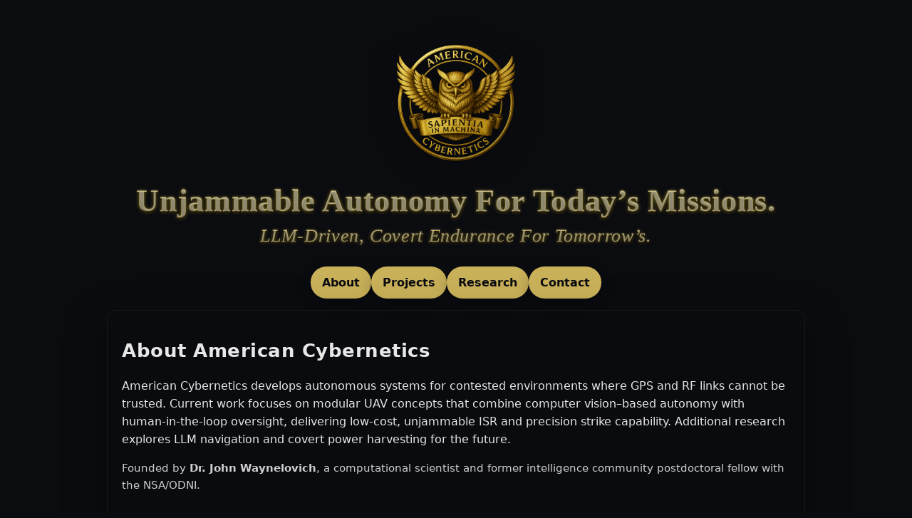

--- FILE ---
content_type: text/html; charset=UTF-8
request_url: https://americancybernetics.com/
body_size: 1791
content:
<!doctype html>
<html lang="en">
<head>
  <meta charset="utf-8" />
  <meta name="viewport" content="width=device-width, initial-scale=1" />
  <title>American Cybernetics</title>
  <link href="https://fonts.googleapis.com/css2?family=Roboto+Mono:ital,wght@0,400;0,700;1,400&display=swap" rel="stylesheet"> 
       <link href="https://fonts.googleapis.com/css2?family=Orbitron:wght@400;700&display=swap" rel="stylesheet">
  <link rel="preload" href="style.css" as="style">
  <link rel="stylesheet" href="style.css" />

<!-- Google tag (gtag.js) -->
<script async src="https://www.googletagmanager.com/gtag/js?id=G-6KWMNPTLYN"></script>
<script>
  window.dataLayer = window.dataLayer || [];
  function gtag(){dataLayer.push(arguments);}
  gtag('js', new Date());

  gtag('config', 'G-6KWMNPTLYN');
</script>
</head>


<body>
  <!-- Matrix background layer -->
  <div class="bg-matrix" aria-hidden="true"></div>

  <header class="site-header">
    <img class="brand-mark" src="assets/owl-gold-ring.png" alt="American Cybernetics crest" />
    <h1 class="hero-title">
  <span class="main-title">Unjammable autonomy for today’s missions.</span>
  <span class="subtitle">LLM-driven, covert endurance for tomorrow’s.</span>
</h1>

    <nav class="cta-row" aria-label="primary">
      <a class="btn" href="#about">About</a>
      <a class="btn" href="#projects">Projects</a>
      <a class="btn" href="#research">Research</a>
      <a class="btn" href="#contact">Contact</a>
    </nav>
  </header>

  <main>
    <section id="about" class="content">
      <h2>About American Cybernetics</h2>
      <p>
        American Cybernetics develops autonomous systems for contested environments where GPS and RF links
        cannot be trusted. Current work focuses on modular UAV concepts that combine computer vision–based
        autonomy with human-in-the-loop oversight, delivering low-cost, unjammable ISR and precision strike
        capability. Additional research explores LLM navigation and covert power harvesting for the future.
      </p>
      <p class="smallprint">
        Founded by <strong>Dr. John Waynelovich</strong>, a computational scientist and former intelligence
        community postdoctoral fellow with the NSA/ODNI.
      </p>
    </section>

    <section id="projects" class="content">
  <h2>Projects</h2>
  <p>American Cybernetics is advancing GPS-denied autonomy for contested environments. Our work blends modular hardware with AI-driven navigation, focusing on resilient, low-cost solutions for ISR and strike. Key projects include:</p>
  
  <h3>Leap and Peep: GPS-Denied Modular ISR and Strike System</h3>
 
  <p>A soldier-portable system using identical "Peeper" drones configurable for recon or strike. Key features:</p>
  <ul>
    <li>Vision-based navigation (optical flow and template matching) for jamming immunity.</li>
    <li>Human-in-the-loop workflow with short, operator-validated mission legs.</li>
    <li>Modular attachments (batteries, munitions) for rapid reconfiguration—fits in a backpack, costs ~$800/unit.</li>
  </ul>
  
  <h3>Modular UAV Guidance via Agentic LLM Vision and Opportunistic Power Harvesting</h3>
  
  <p>Our core research explores LLM-driven autonomy for unlimited-range UAVs in denied environments. Highlights:</p>
  <ul>
    <li>Agentic LLMs as hierarchical agents for real-time visual reasoning, target acquisition, and pathfinding (edge or cloud-based).</li>
    <li>Plug-and-play modules that "zombify" existing UAVs, overriding controllers while preserving flight stability.</li>
    <li>Covert power harvesting from utility lines for persistent operation—waveform-aware switching enables indefinite endurance.</li>
    <li>Dual-use tech with strong simulation results; early field testing underway.</li>
  </ul>
  
  <p class="smallprint">All research conducted in a small-team environment, emphasizing rapid prototyping and resilience under EW denial. We welcome select collaboration and are available for consultation.</p>
</section>

    <section id="research" class="content">
  <h2>Research</h2>
  <p>Our ongoing R&D focuses on next-generation autonomy for high-stakes missions in contested spaces:</p>
  <ul>
    <li>LLM-assisted, human-in-the-loop navigation for dynamic, GPS-denied environments.</li>
    <li>Novel, covert power-harvesting methods to enable persistent UAV endurance.</li>
    <li>Robust vision autonomy under electronic warfare denial, with agentic AI integration.</li>
    <li>Modular systems for rapid reconfiguration and threat countermeasures.</li>
  </ul>
  <p class="smallprint">Early prototypes in testing; open to select partnerships.</p>
</section>

    <section id="contact" class="content">
      <h2>Contact</h2>
      <p style="color: #007bff;">johnlukew@gmail.com</p>  <!-- Blue color, non-clickable text -->
    </section>
  </main>

  <footer class="site-footer">
    <p>© <span id="y"></span> American Cybernetics</p>
  </footer>

  <script>
    document.getElementById('y').textContent = new Date().getFullYear();
  </script>
</body>
</html>


--- FILE ---
content_type: text/css; charset=UTF-8
request_url: https://americancybernetics.com/style.css
body_size: 2016
content:
/* ===== Base reset ===== */
* { box-sizing: border-box; }
html, body { height: 100%; }
body {
  margin: 0;
  color: #e8e8e8;
  background: #0b0c10;
  font: 400 16px/1.6 system-ui, -apple-system, Segoe UI, Roboto, Inter, Arial, sans-serif;
  overflow-x: hidden;
  position: relative;
}

/* ===== Bronze matrix background (tiled SVG) ===== */
.bg-matrix {
  position: fixed;
  inset: 0;
  z-index: -2;
  /* Bronze color: #cd7f32 at 16% opacity */
  --tile: url("data:image/svg+xml;utf8,<svg xmlns='http://www.w3.org/2000/svg' width='240' height='240'><rect width='100%' height='100%' fill='rgb(10,12,14)'/><g fill='rgba(205,127,50,0.16)' font-family='ui-monospace, SFMono-Regular, Menlo, Consolas, monospace' font-size='14'><text x='8' y='22'>01001100 01000101 01000001 01010000</text><text x='8' y='42'>00100110 01010000 01000101 01000101 01010000</text><text x='8' y='62'>01001001 01010011 01010010 00101111 01010011 01010100 01010010 01001001 01001011 01000101</text><text x='8' y='82'>01000111 01010000 01010011 00101101 01000100 01000101 01001110 01001001 01000101 01000100</text><text x='8' y='102'>01010110 01001001 01010011 01001001 01001111 01001110</text><text x='8' y='122'>01001000 01010101 01001101 01000001 01001110</text><text x='8' y='142'>00110001 00110000 00110000 00110001</text><text x='8' y='162'>01000001 01001101 01000101 01010010 01001001 01000011 01000001 01001110</text><text x='8' y='182'>01000011 01011001 01000010 01000101 01010010 01001110 01000101 01010100 01001001 01000011 01010011</text><text x='8' y='202'>00110010 00110000 00110110 00110010 00110101</text><text x='8' y='222'>01001111 01010111 01001100</text></g></svg>");
  background-image: var(--tile);
  background-size: 240px 240px;
  background-repeat: repeat;
  background-attachment: fixed;
}

/* Gentle vignette to keep text readable */
.bg-matrix::after {
  content: "";
  position: absolute; inset: 0;
  background: radial-gradient(90% 70% at 50% 20%, rgba(0,0,0,0.0) 0%, rgba(0,0,0,0.55) 60%, rgba(0,0,0,0.78) 100%);
  pointer-events: none;
}

/* ===== Header / hero ===== */
.site-header {
  display: grid;
  place-items: center;
  padding: clamp(28px, 5vw, 56px) 16px 16px;
  text-align: center;
}

/* ✅ Lock the crest to a small, predictable size */
.brand-mark {
  width: clamp(120px, 14vw, 180px); /* ~original size range */
  height: auto;
  display: block;
  margin: 0 auto 14px;
  filter: drop-shadow(0 1px 0 rgba(0,0,0,0.5)) drop-shadow(0 6px 20px rgba(0,0,0,0.35));
  max-width: none !important; /* defeat any global img rules */
}

/* Headline + subline */ 
/* Original simple version commented out to avoid overriding the detailed one below */
/* .hero-title {
  max-width: 1100px;
  margin: 6px auto 14px;
  line-height: 1.25;
  font-weight: 750;
  font-size: clamp(22px, 4.2vw, 44px);
  letter-spacing: 0.01em;
}
.hero-title .subtitle {
  display: block;
  font-weight: 650;
  margin-top: 6px;
  opacity: 0.95;
  font-size: clamp(16px, 2.2vw, 24px);
} */

/* Buttons */
.cta-row {
  display: flex; gap: 12px; flex-wrap: wrap;
  justify-content: center;
  margin-top: 12px;
}
.btn {
  appearance: none;
  text-decoration: none;
  color: #0b0c10;
  background: #C9B15A; /* gold */
  border: 0;
  font-weight: 700;
  padding: 10px 16px;
  border-radius: 999px;
  transition: transform .08s ease, box-shadow .2s ease, background .2s ease;
  box-shadow: 0 6px 20px rgba(0,0,0,.25);
}
.btn:hover { transform: translateY(-1px); background: #D6C06A; }
.btn:active { transform: translateY(0); }

/* ===== Content cards ===== */
.content {
  max-width: 980px;
  margin: 0 auto;
  padding: clamp(22px, 3.2vw, 36px) 20px;
  background: rgba(10,12,14,0.55);
  backdrop-filter: blur(3px);
  border: 1px solid rgba(255,255,255,0.06);
  border-radius: 14px;
  box-shadow: 0 20px 60px rgba(0,0,0,0.35);
}
.content + .content { margin-top: clamp(16px, 2.2vw, 24px); }

h2 {
  margin: 0 0 10px;
  font-size: clamp(18px, 2.1vw, 26px);
  letter-spacing: .02em;
}
p, li { color: #e6e6e6; }
.smallprint { color: #cfcfcf; font-size: .95rem; }
ul { padding-left: 1.1em; margin: .25em 0; }

/* ===== Footer ===== */
.site-footer {
  text-align: center;
  padding: 26px 16px 40px;
  color: #b9c1bb;
  font-size: .95rem;
  opacity: .9;
}

/* ===== Motion preference ===== */
@media (prefers-reduced-motion: reduce) {
  .btn { transition: none; }
}

/* Headline + subline with classic font, title case, goldish metallic gradient, and shadows for shine (adjusted to match owl coloring) */
.hero-title {
  max-width: 1100px;
  margin: 6px auto 14px;
  line-height: 1.25;
  letter-spacing: 0.02em; /* Slight spacing for readability */
  text-transform: capitalize; /* Capitalizes first letter of each word */
}

.main-title {
  display: block;
  font-family: 'Times New Roman', Georgia, serif; /* Classic serif font */
  font-weight: 700; /* Bold for impact */
  font-size: clamp(24px, 4vw, 44px); /* Slightly increased for prominence, with clamp for responsiveness */
  background: linear-gradient(to bottom, #f7d36b 0%, #c9b15a 50%, #ad8633 100%); /* Gradient matched to owl: bright gold top, warm mid, bronze bottom */
  -webkit-background-clip: text; /* Clip gradient to text */
  -webkit-text-fill-color: transparent; /* Transparent text fill for gradient effect */
  color: transparent; /* Fallback for non-WebKit browsers */
  text-shadow: 
    0 -1px 1px rgba(255, 255, 255, 0.4), /* Subtle light highlight for shiny metallic effect (toned down opacity) */
    0 1px 2px rgba(0, 0, 0, 0.7), /* Deeper dark shadow for depth and contrast */
    0 0 5px rgba(255, 215, 0, 0.5); /* Gentle gold glow to match owl's reflective shine */
}

.subtitle {
  display: block;
  font-family: 'Times New Roman', Georgia, serif; /* Consistent classic font */
  font-weight: 400; /* Lighter for contrast */
  font-style: italic; /* Subtle emphasis */
  font-size: clamp(16px, 2.2vw, 26px); /* Slightly increased for balance with main title */
  background: linear-gradient(to bottom, #f7d36b 0%, #c9b15a 50%, #ad8633 100%); /* Same gradient for consistency */
  -webkit-background-clip: text;
  -webkit-text-fill-color: transparent;
  color: transparent;
  margin-top: 6px;
  opacity: 0.95;
  text-shadow: 
    0 -1px 1px rgba(255, 255, 255, 0.4), /* Subtle light highlight */
    0 1px 2px rgba(0, 0, 0, 0.7), /* Deeper dark shadow */
    0 0 5px rgba(255, 215, 0, 0.5); /* Gentle gold glow */
}

/* Responsive adjustment to further reduce size on small screens if needed */
@media (max-width: 768px) {
  .main-title { font-size: clamp(20px, 5.5vw, 36px); }
  .subtitle { font-size: clamp(14px, 3.2vw, 20px); }
}